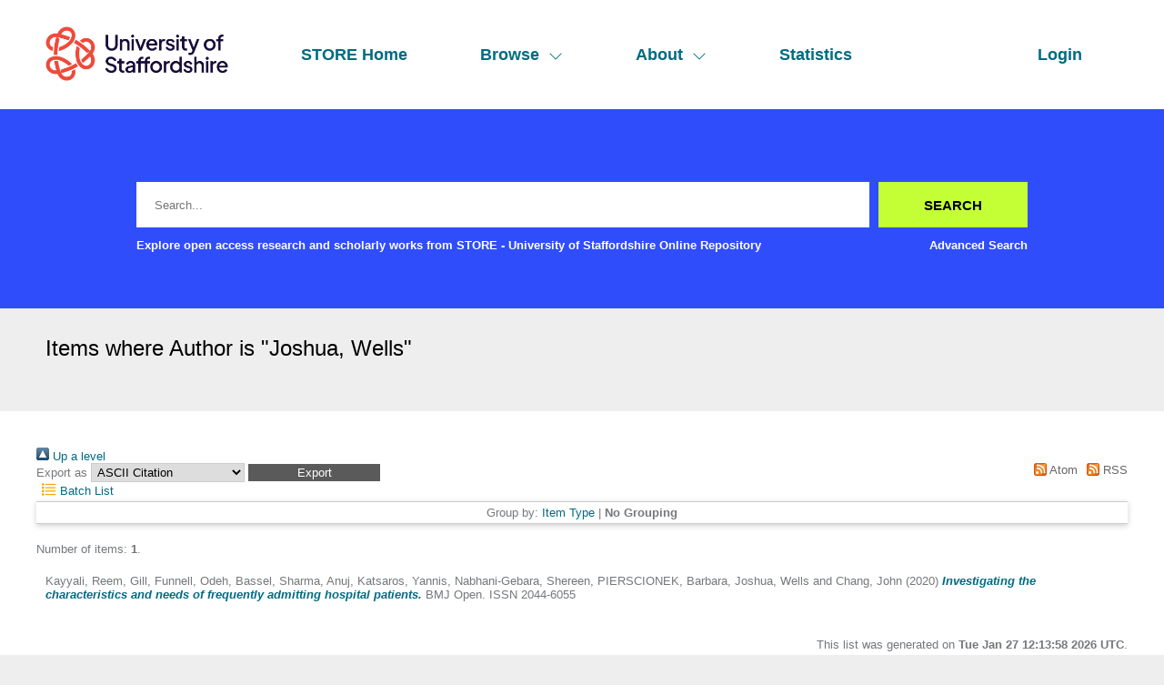

--- FILE ---
content_type: text/html; charset=utf-8
request_url: https://eprints.staffs.ac.uk/view/creators/Joshua=3AWells=3A=3A.default.html
body_size: 14175
content:
<!DOCTYPE html>
<html xmlns="http://www.w3.org/1999/xhtml" lang="en">
  <head>
    <meta http-equiv="X-UA-Compatible" content="IE=edge" />
    <meta name="viewport" content="width=device-width, initial-scale=1" />
    <title>Items where Author is "Joshua, Wells" - STORE - University of Staffordshire Online Repository</title>
    <link rel="icon" href="/favicon.ico" type="image/x-icon" />
    <link rel="shortcut icon" href="/favicon.ico" type="image/x-icon" />
    <link rel="Top" href="https://eprints.staffs.ac.uk/" />
    <link rel="Sword" href="https://eprints.staffs.ac.uk/sword-app/servicedocument" />
    <link rel="SwordDeposit" href="https://eprints.staffs.ac.uk/id/contents" />
    <link type="text/html" href="https://eprints.staffs.ac.uk/cgi/search" rel="Search" />
    <link rel="Search" title="STORE - University of Staffordshire Online Repository" href="https://eprints.staffs.ac.uk/cgi/opensearchdescription" type="application/opensearchdescription+xml" />
    <script type="text/javascript">
// <![CDATA[
var eprints_http_root = "https://eprints.staffs.ac.uk";
var eprints_http_cgiroot = "https://eprints.staffs.ac.uk/cgi";
var eprints_oai_archive_id = "eprints.staffs.ac.uk";
var eprints_logged_in = false;
var eprints_logged_in_userid = 0; 
var eprints_logged_in_username = ""; 
var eprints_logged_in_usertype = ""; 
var eprints_lang_id = "en";
// ]]></script>
    <style type="text/css">.ep_logged_in { display: none }</style>
    <link rel="stylesheet" href="/style/auto-3.4.5.css?1756460686" type="text/css" />
    <script src="/javascript/auto-3.4.5.js?1756460686" type="text/javascript">
//padder
</script>
    <!--[if lte IE 6]>
        <link rel="stylesheet" type="text/css" href="/style/ie6.css" />
   <![endif]-->
    <meta content="EPrints 3.4.5" name="Generator" />
    <meta content="text/html; charset=UTF-8" http-equiv="Content-Type" />
    <meta http-equiv="Content-Language" content="en" />
    <script type="text/javascript">
// <![CDATA[
var eprints_user_id = "false";
// ]]></script><style>.abstract_lists { display: none !important; } .ep_search_BatchList{ display: none; }</style>
  </head>
  <body>
    <div class="sb-tools-bar-wrapper content m-auto d-none">
      <div class="sb-tools-bar">
        <ul class="ep_tm_key_tools" id="ep_tm_menu_tools"><li class="ep_tm_key_tools_item"><a href="/cgi/users/home" class="ep_tm_key_tools_item_link">Login</a></li></ul>
      </div>
    </div>
    <div class="sb-header-bar-wrapper">
      <div class="sb-header-bar content m-auto">
        <ul class="sb-header-item-list">
          <li class="sb-header-item-logo">
            <a href="/">
              <img src="/images/staffs-logo.png" height="60" alt="logo" />
            </a>
          </li>
          <li class="sb-header-item">
            <a href="/">
              STORE Home
            </a>
          </li>
          <li class="sb-header-item sb-header-item-browse">
            <a href="/view" menu="browse-menu">
              Browse
              <svg width="16" height="16" fill="currentColor" class="bi bi-chevron-down" viewBox="0 0 16 16">
                <path fill-rule="evenodd" d="M1.646 4.646a.5.5 0 0 1 .708 0L8 10.293l5.646-5.647a.5.5 0 0 1 .708.708l-6 6a.5.5 0 0 1-.708 0l-6-6a.5.5 0 0 1 0-.708"></path>
              </svg>
            </a>
            <div id="browse-menu" style="display:none;position: absolute;     background: white;     padding: 10px;     margin-top: 10px;">
              <div class="sb-browse">
                <a href="/view/year/">
                  Year
                </a>
              </div>
              <div class="sb-browse">
                <a href="/view/thesis">
                  Thesis
                </a>
              </div>
              <div class="sb-browse">
                <a href="/view/divisions/">
                  Faculty
                </a>
              </div>
              <div class="sb-browse">
                <a href="/view/creators">
                  All Authors
                </a>
              </div>
              <div class="sb-browse">
                <a href="/view/creators_id">
                  University of Staffordshire Author
                </a>
              </div>
	      <div class="sb-browse">
                <a href="/cgi/latest_tool">
                  Latest Additions
                </a>
              </div>
            </div>
          </li>
          <li class="sb-header-item sb-header-item-browse">
            <a href="/view" menu="about-menu">
              About
              <svg width="16" height="16" fill="currentColor" class="bi bi-chevron-down" viewBox="0 0 16 16">
                <path fill-rule="evenodd" d="M1.646 4.646a.5.5 0 0 1 .708 0L8 10.293l5.646-5.647a.5.5 0 0 1 .708.708l-6 6a.5.5 0 0 1-.708 0l-6-6a.5.5 0 0 1 0-.708"></path>
              </svg>
            </a>
            <div id="about-menu" style="display:none;position: absolute;     background: white;     padding: 10px;     margin-top: 10px;">
              <div class="sb-browse">
                <a href="https://libguides.staffs.ac.uk/Research_publishing/STORE_Open_Access">
                  About Store
                </a>
              </div>
              <div class="sb-browse d-none">
                <a href="/view/subjects/">
                  Subjects
                </a>
              </div>
            </div>
          </li>
          <li class="sb-header-item">
            <a href="/cgi/stats/report">
              Statistics
            </a>
          </li>
          <li class="sb-header-item sb-header-item-end d-none" id="sb-main-nav-login-item">
            <a href="/cgi/users/home">Login</a>
          </li>
          <div class="sb-header-list d-none">
            <svg width="20" height="20" fill="currentColor" class="bi bi-list" viewBox="0 0 16 16">
              <path fill-rule="evenodd" d="M2.5 12a.5.5 0 0 1 .5-.5h10a.5.5 0 0 1 0 1H3a.5.5 0 0 1-.5-.5m0-4a.5.5 0 0 1 .5-.5h10a.5.5 0 0 1 0 1H3a.5.5 0 0 1-.5-.5m0-4a.5.5 0 0 1 .5-.5h10a.5.5 0 0 1 0 1H3a.5.5 0 0 1-.5-.5"></path>
            </svg>
          </div>
        </ul>
      </div>
    </div>
    <div class="sb-homepage-header-dropdown-wrapper d-none">
      <ul class="sb-header-item-list-sm">
        <li class="sb-header-item">
          <a href="/">
            STORE Home
          </a>
        </li>
        <li class="sb-header-item">
          <a href="/view">
            Browse
          </a>
        </li>
        <li class="sb-header-item">
          <a href="/information.html">
            About
          </a>
        </li>
        <li class="sb-header-item">
          <a href="/cgi/stats/report">
            Statistics
          </a>
        </li>
      </ul>
      <ul class="ep_tm_key_tools" id="ep_tm_menu_tools"><li class="ep_tm_key_tools_item"><a href="/cgi/users/home" class="ep_tm_key_tools_item_link">Login</a></li></ul>
    </div>
    <div class="sb-banner-wrapper">
      <div class="sb-homepage-banner">
        <div class="sb-searchbar-wrapper sb-searchbar-wrapper-changes content m-auto">
          
          <form method="get" accept-charset="utf-8" action="/cgi/search" class="sb-searchbar-form" role="search" aria-label="Publication simple search">
            <input class="ep_tm_searchbarbox" size="20" placeholder="Search..." type="text" name="q" aria-labelledby="searchbutton" />
            <input class="ep_tm_searchbarbutton" value="Search" type="submit" name="_action_search" id="searchbutton" />
            <input type="hidden" name="_action_search" value="Search" />
            <input type="hidden" name="_order" value="bytitle" />
            <input type="hidden" name="basic_srchtype" value="ALL" />
            <input type="hidden" name="_satisfyall" value="ALL" />
          </form>
          <div class="sb-searchbar-text font-weight-900">
            <p>
              Explore open access research and scholarly works from STORE - University of Staffordshire Online Repository
            </p>
            <a href="/cgi/search/advanced">
              <p>Advanced Search</p>
            </a>
          </div>
        </div>
      </div>
    </div>
    <div class="sb-title-wrapper">
      <h1 class="sb-title content m-auto">
        Items where Author is "<span class="person_name">Joshua, Wells</span>"
      </h1>
    </div>
    <div class="sb-page-wrapper-internal">
      <div class="no_link_decor"><a alt="[up]" href="./"><img src="/style/images/multi_up.png" alt="[up]"> Up a level</img></a></div><form accept-charset="utf-8" method="get" action="/cgi/exportview">
<div>
  <div class="ep_export_bar">
    <div><label for="export-format">Export as</label> <select id="export-format" name="format"><option value="Text">ASCII Citation</option><option value="BibTeX">BibTeX</option><option value="DC">Dublin Core</option><option value="XML">EP3 XML</option><option value="EndNote">EndNote</option><option value="HTML">HTML Citation</option><option value="JSON">JSON</option><option value="METS">METS</option><option value="CSV">Multiline CSV</option><option value="Ids">Object IDs</option><option value="ContextObject">OpenURL ContextObject</option><option value="RDFNT">RDF+N-Triples</option><option value="RDFN3">RDF+N3</option><option value="RDFXML">RDF+XML</option><option value="RefWorks">RefWorks</option><option value="Refer">Refer</option><option value="RIS">Reference Manager</option></select><input role="button" value="Export" type="submit" class="ep_form_action_button" name="_action_export_redir" /><input value="creators" type="hidden" id="view" name="view" /><input type="hidden" value="Joshua=3AWells=3A=3A" id="values" name="values" /></div>
    <div> <span class="ep_search_feed"><a href="/cgi/exportview/creators/Joshua=3AWells=3A=3A/Atom/Joshua=3AWells=3A=3A.xml"><img border="0" src="/style/images/feed-icon-14x14.png" alt="[Atom feed]" /> Atom</a></span> <span class="ep_search_feed"><a href="/cgi/exportview/creators/Joshua=3AWells=3A=3A/RSS2/Joshua=3AWells=3A=3A.xml"><img alt="[RSS2 feed]" src="/style/images/feed-icon-14x14.png" border="0" /> RSS</a></span></div>
  </div>
  <div>
    <span>
       <span class="ep_search_tool"><a href="/cgi/exportview/creators/Joshua=3AWells=3A=3A/BatchList/Joshua=3AWells=3A=3A.html"><img border="0" src="/style/images/list-icon.png" alt="[BatchList tool]" /> Batch List</a></span>
    </span>
  </div>
</div>

</form><div class="ep_view_page ep_view_page_view_creators"><div class="ep_view_group_by">Group by: <a href="Joshua=3AWells=3A=3A.html">Item Type</a> | <span class="ep_view_group_by_current">No Grouping</span></div><div class="ep_view_blurb">Number of items: <strong>1</strong>.</div><p>


    <span class="person_name">Kayyali, Reem</span>, <span class="person_name">Gill, Funnell</span>, <span class="person_name">Odeh, Bassel</span>, <span class="person_name">Sharma, Anuj</span>, <span class="person_name">Katsaros, Yannis</span>, <span class="person_name">Nabhani-Gebara, Shereen</span>, <span class="person_name">PIERSCIONEK, Barbara</span>, <span class="person_name">Joshua, Wells</span> and <span class="person_name">Chang, John</span>
  

(2020)

<a href="https://eprints.staffs.ac.uk/6512/"><em>Investigating the characteristics and needs of frequently admitting hospital patients.</em></a>


    BMJ Open.
    
     ISSN 2044-6055
  


  


</p><div class="ep_view_timestamp">This list was generated on <strong>Tue Jan 27 12:13:58 2026 UTC</strong>.</div></div>
    </div>
    <footer class="sb-footer-wrapper">
      <div class="sb-footer-cols content m-auto">
        <a class="sb-footer-item-logo d-none" href="/">
          <img src="/images/staffs-logo.png" height="60" alt="logo" />
        </a>
        <div class="sb-footer-useful-links">
          <ul class="">
            <li class="sb-footer-header">
              Contact us
            </li>
            <li class="staffs-footer-address">
              
	University of Staffordshire<br />
	Library and Learning Services<br />
	College Road<br /> 
	Stoke-on-Trent<br /> 
	Staffordshire<br /> 
	ST4 2DE<br /> 
	t: +44 (0)1782 294000<br />

            </li>
          </ul>
        </div>
        <div class="sb-footer-indexed-by">
          <ul class="">
            <li class="sb-footer-header">
              Useful links
            </li>
            <li>
              <div class="staffs-footer-useful-links">
		<ul class="">
                  <li>
                    <a href="https://www.staffs.ac.uk/courses">Courses</a>
                  </li>
                  <li>
                    <a href="https://www.staffs.ac.uk/business-services">Business</a>
                  </li>
                  <li>
                    <a href="https://www.staffs.ac.uk/international">International</a>
                  </li>
                  <li>
                    <a href="https://www.staffs.ac.uk/research">Research</a>
                  </li>
                  <li>
                    <a href="https://www.staffs.ac.uk/news">News</a>
                  </li>
                  <li>
                    <a href="https://www.staffs.ac.uk/about">About Us</a>
                  </li>
                </ul>
                <ul class="">
                  <li>
                    <a href="https://www.staffs.ac.uk/events">Events</a>
                  </li>
                  <li>
                    <a href="https://jobs.staffs.ac.uk/">Job Vacancies</a>
                  </li>
                  <li>
                    <a href="https://www.staffs.ac.uk/legal">Legal</a>
                  </li>
                  <li>
                    <a href="https://www.staffs.ac.uk/accessibility">Accessibility</a>
                  </li>
                  <li>
                    <a href="https://www.staffs.ac.uk/about/corporate-information/transparency-data">Transparency return</a>
                  </li>
                </ul>
             </div>
            </li>
          </ul>
        </div>
      </div>
      <div class="sb_footer_poweredby">
        <p>
          This site is powered by EPrints 3.4, free software developed by the University of Southampton.
        </p>
      </div>
    </footer>
  </body>
</html>